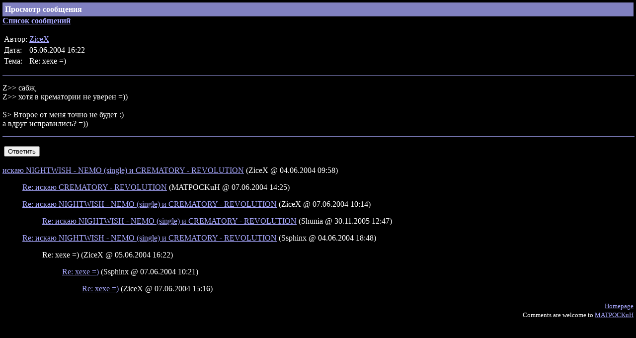

--- FILE ---
content_type: text/html; charset=UTF-8
request_url: http://kot.spb.ru/forum/1/11599.html
body_size: 1216
content:
<!DOCTYPE html><HTML>
<HEAD>
<meta http-equiv="Content-Type" content="text/html; charset=UTF-8">
<TITLE>Просмотр сообщения</TITLE>
<STYLE TYPE="text/css">
      A:hover {color: #FF0000;}
    </STYLE>
</HEAD>
<BODY BGCOLOR="#000000" TEXT="#FFFFFF" LINK="#A8A8FF" ALINK="#C08080" VLINK="#8080C0" TOPMARGIN="5" LEFTMARGIN="5" MARGINHEIGHT="5" MARGINWIDTH="5">
<!-- MATPOCKuH (C) 2008-2012 - KOT@MATPOCKuH.Ru --><TABLE WIDTH="100%" BORDER="0" CELLSPACING="0" CELLPADDING="5"><TR BGCOLOR="#8080C0"><TD VALIGN="TOP"><B>Просмотр сообщения</B></TD></TR></TABLE>
<B><A HREF="./">Список сообщений</A></B><P></P>
<NOBR><TABLE>
<TR>
<TD>Автор:</TD>
<TD><A HREF="/profile/369.html">ZiceX</A></TD>
</TR>
<TR>
<TD>Дата:</TD>
<TD>05.06.2004 16:22</TD>
</TR>
<TR>
<TD>Тема:</TD>
<TD>Re: хехе =)</TD>
</TR>
</TABLE></NOBR><P></P>
<HR NOSHADE WIDTH="100%" COLOR="#8080C0" SIZE="1">
<P></P>Z&gt;&gt; сабж,<BR>Z&gt;&gt; хотя в крематории не уверен =))<BR><BR>S&gt; Второе от меня точно не будет :)<BR>а вдруг исправились? =))<P></P>
<HR NOSHADE WIDTH="100%" COLOR="#8080C0" SIZE="1">
<P></P>
<NOINDEX><TABLE><TR><TD><FORM ACTION="post.html" METHOD="GET" ACCEPT-CHARSET="UTF-8">
<INPUT TYPE="HIDDEN" NAME="pmid" VALUE="11599"><INPUT TYPE="SUBMIT" VALUE="Ответить">
</FORM></TD></TR></TABLE></NOINDEX><P></P>
<NOBR><A HREF="11594.html">искаю NIGHTWISH - NEMO (single) и CREMATORY - REVOLUTION</A>

  (ZiceX
  @ 04.06.2004 09:58)
  </NOBR><BLOCKQUOTE><NOBR><A HREF="11604.html">Re: искаю CREMATORY - REVOLUTION</A>

  (MATPOCKuH
  @ 07.06.2004 14:25)
  </NOBR></BLOCKQUOTE>
<BLOCKQUOTE>
<NOBR><A HREF="11601.html">Re: искаю NIGHTWISH - NEMO (single) и CREMATORY - REVOLUTION</A>

  (ZiceX
  @ 07.06.2004 10:14)
  </NOBR><BLOCKQUOTE><NOBR><A HREF="13568.html">Re: искаю NIGHTWISH - NEMO (single) и CREMATORY - REVOLUTION</A>

  (Shunia
  @ 30.11.2005 12:47)
  </NOBR></BLOCKQUOTE>
</BLOCKQUOTE>
<BLOCKQUOTE>
<NOBR><A HREF="11597.html">Re: искаю NIGHTWISH - NEMO (single) и CREMATORY - REVOLUTION</A>

  (Ssphinx
  @ 04.06.2004 18:48)
  </NOBR><BLOCKQUOTE>
<NOBR>Re: хехе =)

  (ZiceX
  @ 05.06.2004 16:22)
  </NOBR><BLOCKQUOTE>
<NOBR><A HREF="11602.html">Re: хехе =)</A>

  (Ssphinx
  @ 07.06.2004 10:21)
  </NOBR><BLOCKQUOTE><NOBR><A HREF="11606.html">Re: хехе =)</A>

  (ZiceX
  @ 07.06.2004 15:16)
  </NOBR></BLOCKQUOTE>
</BLOCKQUOTE>
</BLOCKQUOTE>
</BLOCKQUOTE>
<DIV ALIGN="RIGHT"><FONT SIZE="-1"><A HREF="/">Homepage</A><BR>
      Comments are welcome to <A HREF="http://kot.spb.ru/contacts.html">MATPOCKuH</A></FONT></DIV>
</BODY>
</HTML>
